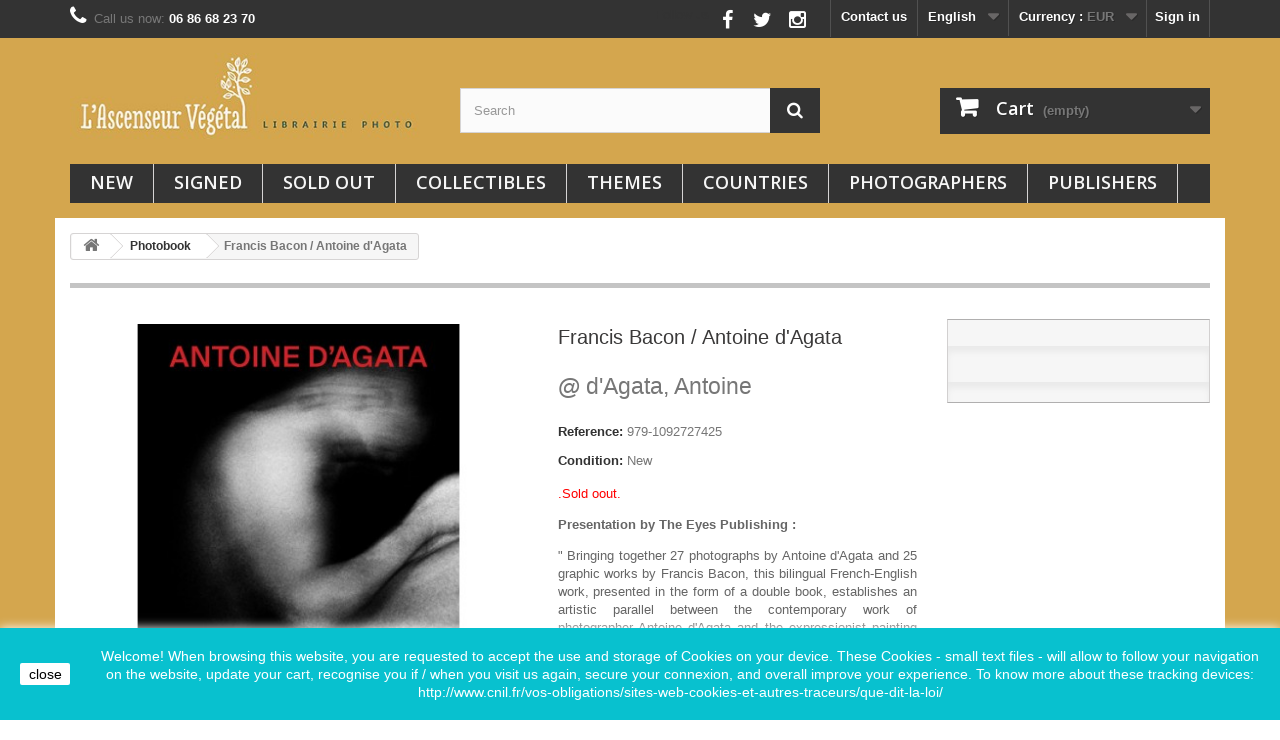

--- FILE ---
content_type: text/html; charset=utf-8
request_url: https://ascenseurvegetal.com/en/photobook/1855-francis-bacon-antoine-d-agata-signed.html
body_size: 17606
content:
<!DOCTYPE HTML> <!--[if lt IE 7]><html class="no-js lt-ie9 lt-ie8 lt-ie7" lang="en-us"><![endif]--> <!--[if IE 7]><html class="no-js lt-ie9 lt-ie8 ie7" lang="en-us"><![endif]--> <!--[if IE 8]><html class="no-js lt-ie9 ie8" lang="en-us"><![endif]--> <!--[if gt IE 8]><html class="no-js ie9" lang="en-us"><![endif]--><html lang="en-us"><head><meta charset="utf-8" /><title>Francis Bacon / Antoine d&#039;Agata by The Eyes Publishing (2020)</title><meta name="description" content="Artistic parallel between contemporary photography &amp; expressionist painting; deformation of bodies, trembling images, deformed flesh, torn apart and evaporated." /><meta name="generator" content="PrestaShop" /><meta name="robots" content="index,follow" /><meta name="viewport" content="width=device-width, minimum-scale=0.25, maximum-scale=1.6, initial-scale=1.0" /><meta name="apple-mobile-web-app-capable" content="yes" /><link rel="icon" type="image/vnd.microsoft.icon" href="/img/favicon.ico?1695893153" /><link rel="shortcut icon" type="image/x-icon" href="/img/favicon.ico?1695893153" /><link rel="stylesheet" href="https://ascenseurvegetal.com/themes/Default_test_2/cache/v_196_493590507874f1d3872619e35615d374_all.css" type="text/css" media="all" /><link rel="stylesheet" href="https://ascenseurvegetal.com/themes/Default_test_2/cache/v_196_04de0e8739f24564b31c08728600d4bc_print.css" type="text/css" media="print" /><meta property="og:type" content="product" /><meta property="og:url" content="https://ascenseurvegetal.com/en/photobook/1855-francis-bacon-antoine-d-agata-signed.html" /><meta property="og:title" content="Francis Bacon / Antoine d&#039;Agata by The Eyes Publishing (2020)" /><meta property="og:site_name" content="L'Ascenseur Végétal" /><meta property="og:description" content="Artistic parallel between contemporary photography &amp; expressionist painting; deformation of bodies, trembling images, deformed flesh, torn apart and evaporated." /><meta property="og:image" content="https://ascenseurvegetal.com/16025-large_default/francis-bacon-antoine-d-agata-signed.jpg" /><meta property="product:pretax_price:amount" content="90.05" /><meta property="product:pretax_price:currency" content="EUR" /><meta property="product:price:amount" content="95" /><meta property="product:price:currency" content="EUR" /><meta property="product:weight:value" content="0.900000" /><meta property="product:weight:units" content="kg" />   
<script type="text/javascript" src="/modules/eicaptcha//js/eicaptcha-modules.js"></script> <link rel="stylesheet" href="//fonts.googleapis.com/css?family=Open+Sans:300,600&amp;subset=latin,latin-ext" type="text/css" media="all" /> <!--[if IE 8]> 
<script src="https://oss.maxcdn.com/libs/html5shiv/3.7.0/html5shiv.js"></script> 
<script src="https://oss.maxcdn.com/libs/respond.js/1.3.0/respond.min.js"></script> <![endif]--></head><body id="product" class="product product-1855 product-francis-bacon-antoine-d-agata-signed category-23 category-photobook show-left-column show-right-column lang_en"><div id="page"><div class="header-container"> <header id="header"><div class="nav"><div class="container"><div class="row"> <nav><div class="header_user_info"> <a class="login" href="https://ascenseurvegetal.com/en/my-account" rel="nofollow" title="Log in to your customer account"> Sign in </a></div><div id="currencies-block-top"><form id="setCurrency" action="/en/photobook/1855-francis-bacon-antoine-d-agata-signed.html" method="post"><div class="current"> <input type="hidden" name="id_currency" id="id_currency" value=""/> <input type="hidden" name="SubmitCurrency" value="" /> <span class="cur-label">Currency :</span> <strong>EUR</strong></div><ul id="first-currencies" class="currencies_ul toogle_content"><li > <a href="javascript:setCurrency(7);" rel="nofollow" title="Australian dollar (AUD)"> Australian dollar (AUD) </a></li><li > <a href="javascript:setCurrency(6);" rel="nofollow" title="Canadian dollar (CAD)"> Canadian dollar (CAD) </a></li><li > <a href="javascript:setCurrency(2);" rel="nofollow" title="Dollar (USD)"> Dollar (USD) </a></li><li class="selected"> <a href="javascript:setCurrency(1);" rel="nofollow" title="Euro (EUR)"> Euro (EUR) </a></li><li > <a href="javascript:setCurrency(5);" rel="nofollow" title="Franc suisse (CHF)"> Franc suisse (CHF) </a></li><li > <a href="javascript:setCurrency(4);" rel="nofollow" title="Japanese yen (JPY)"> Japanese yen (JPY) </a></li><li > <a href="javascript:setCurrency(8);" rel="nofollow" title="Norwegian kr. (NOK)"> Norwegian kr. (NOK) </a></li><li > <a href="javascript:setCurrency(3);" rel="nofollow" title="Pound (GBP)"> Pound (GBP) </a></li><li > <a href="javascript:setCurrency(9);" rel="nofollow" title="Swedish kr. (SEK)"> Swedish kr. (SEK) </a></li></ul></form></div><div id="languages-block-top" class="languages-block"><div class="current"> <span>English</span></div><ul id="first-languages" class="languages-block_ul toogle_content"><li > <a href="https://ascenseurvegetal.com/fr/photobook/1855-francis-bacon-antoine-d-agata-signe.html" title="Français (French)" rel="alternate" hreflang="fr"> <span>Français</span> </a></li><li class="selected"> <span>English</span></li></ul></div><div id="contact-link" > <a href="https://ascenseurvegetal.com/en/index.php?controller=contact" title="Contact us">Contact us</a></div> <span class="shop-phone"> <i class="icon-phone"></i>Call us now: <strong>06 86 68 23 70</strong> </span><section id="social_block" class="pull-right"><ul><li class="facebook"> <a class="_blank" href="https://www.facebook.com/AscenseurVegetal"> <span>Facebook</span> </a></li><li class="twitter"> <a class="_blank" href="https://twitter.com/librairiephoto"> <span>Twitter</span> </a></li><li class="instagram"> <a class="_blank" href="https://www.instagram.com/l.ascenseur_vegetal/"> <span>Instagram</span> </a></li></ul> <a style="color: #333">Follow us</a> </section><div class="clearfix"></div></nav></div></div></div><div><div class="container"><div class="row"><div id="header_logo"> <a href="https://ascenseurvegetal.com/" title="L&#039;Ascenseur Végétal"> <img class="logo img-responsive" src="https://ascenseurvegetal.com/img/l-ascenseur-vegetal-logo-1513890001.jpg" alt="L&#039;Ascenseur Végétal" width="397" height="95"/> </a></div><div id="search_block_top" class="col-sm-4 clearfix"><form id="searchbox" method="get" action="//ascenseurvegetal.com/en/search" > <input type="hidden" name="controller" value="search" /> <input type="hidden" name="orderby" value="position" /> <input type="hidden" name="orderway" value="desc" /> <input class="search_query form-control" type="text" id="search_query_top" name="search_query" placeholder="Search" value="" /> <button type="submit" name="submit_search" class="btn btn-default button-search"> <span>Search</span> </button></form></div><div class="col-sm-4 clearfix"><div class="shopping_cart"> <a href="https://ascenseurvegetal.com/en/quick-order" title="View my shopping cart" rel="nofollow"> <b>Cart</b> <span class="ajax_cart_quantity unvisible">0</span> <span class="ajax_cart_product_txt unvisible">Book</span> <span class="ajax_cart_product_txt_s unvisible">Books</span> <span class="ajax_cart_total unvisible"> </span> <span class="ajax_cart_no_product">(empty)</span> </a><div class="cart_block block exclusive"><div class="block_content"><div class="cart_block_list"><p class="cart_block_no_products"> No books</p><div class="cart-prices"><div class="cart-prices-line first-line"> <span class="price cart_block_shipping_cost ajax_cart_shipping_cost unvisible"> To be determined </span> <span class="unvisible"> Shipping </span></div><div class="cart-prices-line last-line"> <span class="price cart_block_total ajax_block_cart_total">0,00 €</span> <span>Total</span></div></div><p class="cart-buttons"> <a id="button_order_cart" class="btn btn-default button button-small" href="https://ascenseurvegetal.com/en/quick-order" title="Check out" rel="nofollow"> <span> Check out<i class="icon-chevron-right right"></i> </span> </a></p></div></div></div></div></div><div id="layer_cart"><div class="clearfix"><div class="layer_cart_product col-xs-12 col-md-6"> <span class="cross" title="Close window"></span> <span class="title"> <i class="icon-check"></i>Photobook successfully added to your shopping cart </span><div class="product-image-container layer_cart_img"></div><div class="layer_cart_product_info"> <span id="layer_cart_product_title" class="product-name"></span> <span id="layer_cart_product_attributes"></span><div> <strong class="dark">Quantity</strong> <span id="layer_cart_product_quantity"></span></div><div> <strong class="dark">Total</strong> <span id="layer_cart_product_price"></span></div></div></div><div class="layer_cart_cart col-xs-12 col-md-6"> <span class="title"> <span class="ajax_cart_product_txt_s unvisible"> There are <span class="ajax_cart_quantity">0</span> items in your cart. </span> <span class="ajax_cart_product_txt "> There is 1 item in your cart. </span> </span><div class="layer_cart_row"> <strong class="dark"> Total books </strong> <span class="ajax_block_products_total"> </span></div><div class="layer_cart_row"> <strong class="dark unvisible"> Total shipping&nbsp; </strong> <span class="ajax_cart_shipping_cost unvisible"> To be determined </span></div><div class="layer_cart_row"> <strong class="dark"> Total </strong> <span class="ajax_block_cart_total"> </span></div><div class="button-container"> <span class="continue btn btn-default button exclusive-medium" title="Continue shopping"> <span> <i class="icon-chevron-left left"></i>Continue shopping </span> </span> <a class="btn btn-default button button-medium" href="https://ascenseurvegetal.com/en/quick-order" title="Proceed to checkout" rel="nofollow"> <span> Proceed to checkout<i class="icon-chevron-right right"></i> </span> </a></div></div></div><div class="crossseling"></div></div><div class="layer_cart_overlay"></div><div id="block_top_menu" class="sf-contener clearfix col-lg-12"><div class="cat-title">Menu</div><ul class="sf-menu clearfix menu-content"><li><a href="https://ascenseurvegetal.com/en/new-products" title="New">New</a></li><li><a href="https://ascenseurvegetal.com/en/14-signed" title="signed">signed</a></li><li><a href="https://ascenseurvegetal.com/en/22-sold-out" title="Sold out">Sold out</a></li><li><a href="https://ascenseurvegetal.com/en/28-collectibles" title="Collectibles">Collectibles</a></li><li><a href="https://ascenseurvegetal.com/en/11-themes" title="Themes">Themes</a><ul><li><a href="https://ascenseurvegetal.com/en/4-photojournalisme" title="Photojournalism">Photojournalism</a></li><li><a href="https://ascenseurvegetal.com/en/5-mode" title="Fashion">Fashion</a></li><li><a href="https://ascenseurvegetal.com/en/6-architecture" title="Architecture">Architecture</a></li><li><a href="https://ascenseurvegetal.com/en/7-nu-erotique" title="Nude & Erotic">Nude & Erotic</a></li><li><a href="https://ascenseurvegetal.com/en/13-portrait" title="Portrait">Portrait</a></li><li><a href="https://ascenseurvegetal.com/en/19-societe" title="Society">Society</a></li><li><a href="https://ascenseurvegetal.com/en/24-document" title="Document">Document</a></li><li><a href="https://ascenseurvegetal.com/en/25-stories" title="Tell a story">Tell a story</a></li><li><a href="https://ascenseurvegetal.com/en/26-fiction" title="Imagine">Imagine</a></li><li><a href="https://ascenseurvegetal.com/en/27-creation" title="Create">Create</a></li></ul></li><li><a href="https://ascenseurvegetal.com/en/29-countries" title="Countries">Countries</a><ul><li><a href="https://ascenseurvegetal.com/en/30-japan" title="Japan">Japan</a></li><li><a href="https://ascenseurvegetal.com/en/31-north-america" title="North America">North America</a></li><li><a href="https://ascenseurvegetal.com/en/32-united-kingdom-and-ireland" title="UK and Ireland">UK and Ireland</a></li><li><a href="https://ascenseurvegetal.com/en/33-france" title="France">France</a></li><li><a href="https://ascenseurvegetal.com/en/34-belgium" title="Belgium">Belgium</a></li><li><a href="https://ascenseurvegetal.com/en/35-netherlands" title="The Netherlands">The Netherlands</a></li><li><a href="https://ascenseurvegetal.com/en/36-italy" title="Italy">Italy</a></li><li><a href="https://ascenseurvegetal.com/en/37-spain" title="Spain">Spain</a></li><li><a href="https://ascenseurvegetal.com/en/38-europe" title="Europe">Europe</a></li><li><a href="https://ascenseurvegetal.com/en/39-other-corners-of-the-world" title="The rest of the world">The rest of the world</a></li></ul></li><li><a href="https://ascenseurvegetal.com/en/authors" title="Photographers">Photographers</a></li><li><a href="https://ascenseurvegetal.com/en/supplier" title="Publishers">Publishers</a></li></ul></div></div></div></div> </header></div><div class="columns-container"><div id="columns" class="container"><div class="breadcrumb clearfix"> <a class="home" href="https://ascenseurvegetal.com/" title="Return to Home"><i class="icon-home"></i></a> <span class="navigation-pipe">&gt;</span> <span class="navigation_page"><span itemscope itemtype="http://data-vocabulary.org/Breadcrumb"><a itemprop="url" href="https://ascenseurvegetal.com/en/23-photobook" title="Photobook" ><span itemprop="title">Photobook</span></a></span><span class="navigation-pipe">></span>Francis Bacon / Antoine d'Agata</span></div><div id="slider_row" class="row"></div><div class="row"><div id="center_column" class="center_column col-xs-12 col-sm-12"><div itemscope itemtype="https://schema.org/Product"><meta itemprop="url" content="https://ascenseurvegetal.com/en/photobook/1855-francis-bacon-antoine-d-agata-signed.html"><div class="primary_block row"><div class="container"><div class="top-hr"></div></div><div class="pb-left-column col-xs-12 col-sm-4 col-md-5"><div id="image-block" class="clearfix"> <span id="view_full_size"> <img id="bigpic" itemprop="image" src="https://ascenseurvegetal.com/16025-large_default/francis-bacon-antoine-d-agata-signed.jpg" title="Francis Bacon / Antoine d&#039;Agata (*signed*)" alt="Francis Bacon / Antoine d&#039;Agata (*signed*)" width="458" height="458"/> <span class="span_link no-print">View larger</span> </span></div><div id="views_block" class="clearfix "> <span class="view_scroll_spacer"> <a id="view_scroll_left" class="" title="Other views" href="javascript:{}"> Previous </a> </span><div id="thumbs_list"><ul id="thumbs_list_frame"><li id="thumbnail_16025"> <a href="https://ascenseurvegetal.com/16025-thickbox_default/francis-bacon-antoine-d-agata-signed.jpg" data-fancybox-group="other-views" class="fancybox shown" title="Francis Bacon / Antoine d&#039;Agata (*signed*)"> <img class="img-responsive" id="thumb_16025" src="https://ascenseurvegetal.com/16025-cart_default/francis-bacon-antoine-d-agata-signed.jpg" alt="Francis Bacon / Antoine d&#039;Agata (*signed*)" title="Francis Bacon / Antoine d&#039;Agata (*signed*)" height="80" width="80" itemprop="image" /> </a></li><li id="thumbnail_16026"> <a href="https://ascenseurvegetal.com/16026-thickbox_default/francis-bacon-antoine-d-agata-signed.jpg" data-fancybox-group="other-views" class="fancybox" title="Francis Bacon / Antoine d&#039;Agata (*signed*)"> <img class="img-responsive" id="thumb_16026" src="https://ascenseurvegetal.com/16026-cart_default/francis-bacon-antoine-d-agata-signed.jpg" alt="Francis Bacon / Antoine d&#039;Agata (*signed*)" title="Francis Bacon / Antoine d&#039;Agata (*signed*)" height="80" width="80" itemprop="image" /> </a></li><li id="thumbnail_16027"> <a href="https://ascenseurvegetal.com/16027-thickbox_default/francis-bacon-antoine-d-agata-signed.jpg" data-fancybox-group="other-views" class="fancybox" title="Francis Bacon / Antoine d&#039;Agata (*signed*)"> <img class="img-responsive" id="thumb_16027" src="https://ascenseurvegetal.com/16027-cart_default/francis-bacon-antoine-d-agata-signed.jpg" alt="Francis Bacon / Antoine d&#039;Agata (*signed*)" title="Francis Bacon / Antoine d&#039;Agata (*signed*)" height="80" width="80" itemprop="image" /> </a></li><li id="thumbnail_16028"> <a href="https://ascenseurvegetal.com/16028-thickbox_default/francis-bacon-antoine-d-agata-signed.jpg" data-fancybox-group="other-views" class="fancybox" title="Francis Bacon / Antoine d&#039;Agata (*signed*)"> <img class="img-responsive" id="thumb_16028" src="https://ascenseurvegetal.com/16028-cart_default/francis-bacon-antoine-d-agata-signed.jpg" alt="Francis Bacon / Antoine d&#039;Agata (*signed*)" title="Francis Bacon / Antoine d&#039;Agata (*signed*)" height="80" width="80" itemprop="image" /> </a></li><li id="thumbnail_16029"> <a href="https://ascenseurvegetal.com/16029-thickbox_default/francis-bacon-antoine-d-agata-signed.jpg" data-fancybox-group="other-views" class="fancybox" title="Francis Bacon / Antoine d&#039;Agata (*signed*)"> <img class="img-responsive" id="thumb_16029" src="https://ascenseurvegetal.com/16029-cart_default/francis-bacon-antoine-d-agata-signed.jpg" alt="Francis Bacon / Antoine d&#039;Agata (*signed*)" title="Francis Bacon / Antoine d&#039;Agata (*signed*)" height="80" width="80" itemprop="image" /> </a></li><li id="thumbnail_16031"> <a href="https://ascenseurvegetal.com/16031-thickbox_default/francis-bacon-antoine-d-agata-signed.jpg" data-fancybox-group="other-views" class="fancybox" title="Francis Bacon / Antoine d&#039;Agata (*signed*)"> <img class="img-responsive" id="thumb_16031" src="https://ascenseurvegetal.com/16031-cart_default/francis-bacon-antoine-d-agata-signed.jpg" alt="Francis Bacon / Antoine d&#039;Agata (*signed*)" title="Francis Bacon / Antoine d&#039;Agata (*signed*)" height="80" width="80" itemprop="image" /> </a></li><li id="thumbnail_16030" class="last"> <a href="https://ascenseurvegetal.com/16030-thickbox_default/francis-bacon-antoine-d-agata-signed.jpg" data-fancybox-group="other-views" class="fancybox" title="Francis Bacon / Antoine d&#039;Agata (*signed*)"> <img class="img-responsive" id="thumb_16030" src="https://ascenseurvegetal.com/16030-cart_default/francis-bacon-antoine-d-agata-signed.jpg" alt="Francis Bacon / Antoine d&#039;Agata (*signed*)" title="Francis Bacon / Antoine d&#039;Agata (*signed*)" height="80" width="80" itemprop="image" /> </a></li></ul></div> <a id="view_scroll_right" title="Other views" href="javascript:{}"> Next </a></div><p class="resetimg clear no-print"> <span id="wrapResetImages" style="display: none;"> <a href="https://ascenseurvegetal.com/en/photobook/1855-francis-bacon-antoine-d-agata-signed.html" data-id="resetImages"> <i class="icon-repeat"></i> Display all pictures </a> </span></p></div><div class="pb-center-column col-xs-12 col-sm-4"><h1 itemprop="name">Francis Bacon / Antoine d&#039;Agata</h1><p > <a href="https://ascenseurvegetal.com/en/7_d-agata-antoine"><h3 class="manufacturer_name"><B>@ </B>d&#039;Agata, Antoine</h3> </a></p><p id="product_reference"> <label>Reference: </label> <span class="editable" itemprop="sku" content="979-1092727425">979-1092727425</span></p><p id="product_condition"> <label>Condition: </label><link itemprop="itemCondition" href="https://schema.org/NewCondition"/> <span class="editable">New</span></p><div id="short_description_block"><div id="short_description_content" class="rte align_justify" itemprop="description"><p><span id="fbPhotoSnowliftCaption" class="fbPhotosPhotoCaption" style="color:#ff0000;"><span class="hasCaption">.Sold oout.</span></span></p><p><strong>Presentation by The Eyes Publishing :</strong></p><p style="text-align:justify;">"&nbsp;Bringing together 27 photographs by Antoine d'Agata and 25 graphic works by Francis Bacon, this bilingual French-English work, presented in the form of a double book, establishes an artistic parallel between the contemporary work of photographer Antoine d'Agata and the expressionist painting of painter Francis Bacon. The two books, bound together, can be consulted side by side, allowing one to create a vis à vis between the works of the two artists.</p><p style="text-align:justify;">The texts are presented on autonomous notebooks so that it is possible to read the text while browsing through the visual narrative.</p><p style="text-align:justify;">Antoine d'Agata is a photographer who lives on the edge. He immerses himself in his personal universes, until he exhausts them. He transforms reality with the help of time, and shows us facts, events, mixed textures or diffuse colors that shape human forms that get lost. In some of Francis Bacon's works, we can see these photographs of d'Agata, the same worlds full of chiaroscuro, continuous ups and downs towards hell, and this attempt to lengthen the moment of joy or solitude.</p><p style="text-align:justify;">Does the deformation of the bodies, caused by the trembling of the images, go as far as their familiar dehumanization by the painter?</p><p style="text-align:justify;">« Antoine d'Agata would probably not refuse to affirm this. Isn't it precisely the animality that he insistently claims from the sexual relations he photographs? Gilles Deleuze, a philosopher, is said to have spoken of his “becoming an animal”, a becoming a dog, to be precise. An integral part of his work, man and work struggle to exist. A chromatic struggle that is not without recalling the colors of Francis Bacon, whose deformed flesh is also found, as if torn apart and evaporated. » "<br /><br />This book has a double binding "in W-shape", one for Francis Bacon's work, one for Antoine d'Agata's work; the images of both artists can be looked at next to each other.</p><p style="text-align:justify;">Texts by Bruno Sabatier, Léa Bismuth and Perrine Le Querrec in French and English on a separate booklet.</p><h3 style="text-align:justify;">This book is now sold out by the publisher!</h3><p style="text-align:justify;"><br />2 x 40 pages - Softcovers</p><p>The Eyes Publishing (2020)</p><p>Format : 16 x 23 cm</p><p>New - Mint condition</p></div></div><p id="availability_statut" style="display: none;"> <span id="availability_value" class="label label-danger">This book is no longer in stock</span></p><p class="warning_inline" id="last_quantities" style="display: none" >Warning: Last books in stock!</p><p id="availability_date" style="display: none;"> <span id="availability_date_label">Availability date:</span> <span id="availability_date_value"></span></p><div id="oosHook"></div><p class="socialsharing_product list-inline no-print"> <button data-type="twitter" type="button" class="btn btn-default btn-twitter social-sharing"> <i class="icon-twitter"></i> Tweet </button> <button data-type="facebook" type="button" class="btn btn-default btn-facebook social-sharing"> <i class="icon-facebook"></i> Share </button> <button data-type="google-plus" type="button" class="btn btn-default btn-google-plus social-sharing"> <i class="icon-google-plus"></i> Google+ </button> <button data-type="pinterest" type="button" class="btn btn-default btn-pinterest social-sharing"> <i class="icon-pinterest"></i> Pinterest </button></p><ul id="usefull_link_block" class="clearfix no-print"></ul></div><div class="pb-right-column col-xs-12 col-sm-4 col-md-3"><form id="buy_block" action="https://ascenseurvegetal.com/en/cart" method="post"><p class="hidden"> <input type="hidden" name="token" value="055c60966626e22f69829eecffd79a3e" /> <input type="hidden" name="id_product" value="1855" id="product_page_product_id" /> <input type="hidden" name="add" value="1" /> <input type="hidden" name="id_product_attribute" id="idCombination" value="" /></p><div class="box-info-product"><div class="content_prices clearfix"><div class="clear"></div></div><div class="product_attributes clearfix"><p id="quantity_wanted_p" style="display: none;"> <label for="quantity_wanted">Quantity</label> <input type="number" min="1" name="qty" id="quantity_wanted" class="text" value="1" /> <a href="#" data-field-qty="qty" class="btn btn-default button-minus product_quantity_down"> <span><i class="icon-minus"></i></span> </a> <a href="#" data-field-qty="qty" class="btn btn-default button-plus product_quantity_up"> <span><i class="icon-plus"></i></span> </a> <span class="clearfix"></span></p><p id="minimal_quantity_wanted_p" style="display: none;"> The minimum purchase order quantity for the book is <b id="minimal_quantity_label">1</b></p></div><div class="box-cart-bottom"><div class="unvisible"><p id="add_to_cart" class="buttons_bottom_block no-print"> <button type="submit" name="Submit" class="exclusive"> <span>Add to cart</span> </button></p></div><style>[installment-container] {
    padding: 10px;
  }</style>   <div installment-container><div banner-container><div paypal-banner-message></div></div></div>   </div></div></form></div></div> <section class="page-product-box"><ul class="nav nav-tabs nav-pills clearfix manufacturer_tabs"><li class="active"><a data-toggle="tab" href="#idTab20"><h3>Other books by the same photographer</h3></a></li><li><a data-toggle="tab" href="#idTab21"><h3>Other photobooks by the same publisher</h3></a></li></ul><div class="tab-content"><div id="idTab20" class="rte clearfix card card-block tab-pane active"><div class="ws_manufacturerblock"><div class="manufacturer_info "> <a href="https://ascenseurvegetal.com/en/7_d-agata-antoine" title="d&#039;Agata, Antoine"> <img src="https://ascenseurvegetal.com/img/m/7.jpg" class="m_logo"><h3 class="manufacturer_name">d&#039;Agata, Antoine</h3> </a> Antoine d&#039;Agata is a fine art photographer best known for his work about city-roaming and the sensation of being lost or not belonging; it is almost always associated with a quest for sensations of the extreme in the night-life and low-life neighborhoods of large cities around the world, and coupled with drug use and prostitution... Photo: &copy; Paul Rousteau</div><div class="manufacturer_products"><ul id="manufacturer_products_slider" class="product_list grid row"><li class="ajax_block_product col-xs-12 col-sm-4 col-md-3 first-in-line last-line first-item-of-tablet-line first-item-of-mobile-line"><div class="product-container" itemscope itemtype="https://schema.org/Product"><div class="left-block"><div class="product-image-container"> <a class="product_img_link" href="https://ascenseurvegetal.com/en/photobook/1281-a-new-york-1989-93-signed.html" title="A - New York 1989-93 (*signed*)" itemprop="url"> <img class="replace-2x img-responsive" src="https://ascenseurvegetal.com/8916-home_default/a-new-york-1989-93-signed.jpg" alt="Antoine d&#039;Agata - A - New York 1989-93 (André Frère Editions, 2016)" title="Antoine d&#039;Agata - A - New York 1989-93 (André Frère Editions, 2016)" width="250" height="250" itemprop="image" /> </a><div class="quick-view-wrapper-mobile"> <a class="quick-view-mobile" href="https://ascenseurvegetal.com/en/photobook/1281-a-new-york-1989-93-signed.html" rel="https://ascenseurvegetal.com/en/photobook/1281-a-new-york-1989-93-signed.html"> <i class="icon-eye-open"></i> </a></div> <a class="quick-view" href="https://ascenseurvegetal.com/en/photobook/1281-a-new-york-1989-93-signed.html" rel="https://ascenseurvegetal.com/en/photobook/1281-a-new-york-1989-93-signed.html"> <span>Quick view</span> </a> <span class="auteurblanc"> <a href="https://ascenseurvegetal.com/en/7_d-agata-antoine" style="text-decoration:none;"> <mark-blc>d&#039;Agata, Antoine</mark-blc></a> </span><div class="content_price" itemprop="offers" itemscope itemtype="https://schema.org/Offer"> <span itemprop="price" class="price product-price"> 75,00 € </span><meta itemprop="priceCurrency" content="EUR" /> <span class="unvisible"><link itemprop="availability" href="https://schema.org/InStock" />In Stock </span></div></div></div><div class="right-block"><p itemprop="name"> <a class="product-name" href="https://ascenseurvegetal.com/en/photobook/1281-a-new-york-1989-93-signed.html" title="A - New York 1989-93 (*signed*)" itemprop="url" > A - New York 1989-93 (*signed*) </a></p><p class="product-desc" itemprop="description"> .One SIGNED copy available. Presentation by André Frère Editions: "This booklet is the first in a series of twelve that opens up the space for A's journeys, his physical journey through his wanderings, his excesses, his strained progress, his encounters. They will appear over the next five years, at a sustained rhythm. The form, if it can be startling at...</p><div class="content_price"> <span class="price product-price"> 75,00 € </span></div><div class="button-container"> <a class="button ajax_add_to_cart_button btn btn-default" href="https://ascenseurvegetal.com/en/cart?add=1&amp;id_product=1281&amp;token=055c60966626e22f69829eecffd79a3e" rel="nofollow" title="Add to cart" data-id-product-attribute="0" data-id-product="1281" data-minimal_quantity="1"> <span>Add to cart</span> </a></div><div class="product-flags"></div> <span class="availability"> <span class=" label-success"> In Stock </span> </span></div><div class="functional-buttons clearfix"></div></div></li><li class="ajax_block_product col-xs-12 col-sm-4 col-md-3 last-line last-item-of-mobile-line"><div class="product-container" itemscope itemtype="https://schema.org/Product"><div class="left-block"><div class="product-image-container"> <a class="product_img_link" href="https://ascenseurvegetal.com/en/photobook/1640-acephale-signe.html" title="Acéphale (*signé*)" itemprop="url"> <img class="replace-2x img-responsive" src="https://ascenseurvegetal.com/13345-home_default/acephale-signe.jpg" alt="Antoine d&#039;Agata - Acéphale (Studio Vortex, 2018)" title="Antoine d&#039;Agata - Acéphale (Studio Vortex, 2018)" width="250" height="250" itemprop="image" /> </a><div class="quick-view-wrapper-mobile"> <a class="quick-view-mobile" href="https://ascenseurvegetal.com/en/photobook/1640-acephale-signe.html" rel="https://ascenseurvegetal.com/en/photobook/1640-acephale-signe.html"> <i class="icon-eye-open"></i> </a></div> <a class="quick-view" href="https://ascenseurvegetal.com/en/photobook/1640-acephale-signe.html" rel="https://ascenseurvegetal.com/en/photobook/1640-acephale-signe.html"> <span>Quick view</span> </a> <span class="auteurblanc"> <a href="https://ascenseurvegetal.com/en/7_d-agata-antoine" style="text-decoration:none;"> <mark-blc>d&#039;Agata, Antoine</mark-blc></a> </span><div class="content_price" itemprop="offers" itemscope itemtype="https://schema.org/Offer"> <span itemprop="price" class="price product-price"> 85,00 € </span><meta itemprop="priceCurrency" content="EUR" /> <span class="unvisible"><link itemprop="availability" href="https://schema.org/InStock" />In Stock </span></div></div></div><div class="right-block"><p itemprop="name"> <a class="product-name" href="https://ascenseurvegetal.com/en/photobook/1640-acephale-signe.html" title="Acéphale (*signé*)" itemprop="url" > Acéphale (*signé*) </a></p><p class="product-desc" itemprop="description"> .One signed copy available. Presentation by Studio Vortex : "Wanderings,endless rambling in a worldwhere commodities are the ultimate reality,crisscrossing to the rhythm of unexpected eventsand imperatives related to the urgency of survivalthat transform lived experienceinto the very tool and materialof invisible revolts. Hybrid community of the...</p><div class="content_price"> <span class="price product-price"> 85,00 € </span></div><div class="button-container"> <a class="button ajax_add_to_cart_button btn btn-default" href="https://ascenseurvegetal.com/en/cart?add=1&amp;id_product=1640&amp;token=055c60966626e22f69829eecffd79a3e" rel="nofollow" title="Add to cart" data-id-product-attribute="0" data-id-product="1640" data-minimal_quantity="1"> <span>Add to cart</span> </a></div><div class="product-flags"></div> <span class="availability"> <span class=" label-success"> In Stock </span> </span></div><div class="functional-buttons clearfix"></div></div></li><li class="ajax_block_product col-xs-12 col-sm-4 col-md-3 last-line last-item-of-tablet-line first-item-of-mobile-line last-mobile-line"><div class="product-container" itemscope itemtype="https://schema.org/Product"><div class="left-block"><div class="product-image-container"> <a class="product_img_link" href="https://ascenseurvegetal.com/en/monographie/947-actes-signed.html" title="Actes" itemprop="url"> <img class="replace-2x img-responsive" src="https://ascenseurvegetal.com/5686-home_default/actes-signed.jpg" alt="Antoine d&#039;Agata - Actes (André Frère Editions, 2014)" title="Antoine d&#039;Agata - Actes (André Frère Editions, 2014)" width="250" height="250" itemprop="image" /> </a><div class="quick-view-wrapper-mobile"> <a class="quick-view-mobile" href="https://ascenseurvegetal.com/en/monographie/947-actes-signed.html" rel="https://ascenseurvegetal.com/en/monographie/947-actes-signed.html"> <i class="icon-eye-open"></i> </a></div> <a class="quick-view" href="https://ascenseurvegetal.com/en/monographie/947-actes-signed.html" rel="https://ascenseurvegetal.com/en/monographie/947-actes-signed.html"> <span>Quick view</span> </a> <span class="auteurblanc"> <a href="https://ascenseurvegetal.com/en/7_d-agata-antoine" style="text-decoration:none;"> <mark-blc>d&#039;Agata, Antoine</mark-blc></a> </span><div class="content_price" itemprop="offers" itemscope itemtype="https://schema.org/Offer"> <span itemprop="price" class="price product-price"> 45,00 € </span><meta itemprop="priceCurrency" content="EUR" /> <span class="unvisible"><link itemprop="availability" href="https://schema.org/OutOfStock" />Out of stock </span></div></div></div><div class="right-block"><p itemprop="name"> <a class="product-name" href="https://ascenseurvegetal.com/en/monographie/947-actes-signed.html" title="Actes" itemprop="url" > Actes </a></p><p class="product-desc" itemprop="description"> Publisher's presentation : "As an extension of the exhibition Anticorps Antoine d’Agata held at Le BAL (January-March 2013), the coordinators of Actes, une présence politique, in collaboration with the photographer, wanted to continue to assert the political dimension – too rarely taken into consideration – the photographic Antoine d’Agata work has, by...</p><div class="content_price"> <span class="price product-price"> 45,00 € </span></div><div class="button-container"> <span class="button ajax_add_to_cart_button btn btn-default disabled"> <span>Add to cart</span> </span></div><div class="product-flags"></div> <span class="availability"> <span class="label-danger"> Out of stock </span> </span></div><div class="functional-buttons clearfix"></div></div></li></ul><div class="m_products_count"> <a href="https://ascenseurvegetal.com/en/7_d-agata-antoine" title="d&#039;Agata, Antoine"> See all the books of d&#039;Agata, Antoine: 23 </a></div></div></div></div><div id="idTab21" class="rte clearfix card card-block tab-pane"><div class="ws_manufacturerblock"><div class="manufacturer_info "> <a href="https://ascenseurvegetal.com/en/81__the-eyes-publishing-aman-iman" title="The Eyes Publishing (Aman Iman)"> <img src="https://ascenseurvegetal.com/img/su/81.jpg" class="m_logo"><h3 class="manufacturer_name">The Eyes Publishing (Aman Iman)</h3> </a></div><div class="manufacturer_products"><ul id="manufacturer_products_slider" class="product_list grid row"><li class="ajax_block_product col-xs-12 col-sm-4 col-md-3 first-in-line last-line first-item-of-tablet-line first-item-of-mobile-line"><div class="product-container" itemscope itemtype="https://schema.org/Product"><div class="left-block"><div class="product-image-container"> <a class="product_img_link" href="https://ascenseurvegetal.com/en/monographie/677-conversations.html" title="Conversations (Vol. 1)" itemprop="url"> <img class="replace-2x img-responsive" src="https://ascenseurvegetal.com/3246-home_default/conversations.jpg" alt="Rémi Coignet - Conversations, French version (Aman Iman / The Eyes, 2014)" title="Rémi Coignet - Conversations, French version (Aman Iman / The Eyes, 2014)" width="250" height="250" itemprop="image" /> </a><div class="quick-view-wrapper-mobile"> <a class="quick-view-mobile" href="https://ascenseurvegetal.com/en/monographie/677-conversations.html" rel="https://ascenseurvegetal.com/en/monographie/677-conversations.html"> <i class="icon-eye-open"></i> </a></div> <a class="quick-view" href="https://ascenseurvegetal.com/en/monographie/677-conversations.html" rel="https://ascenseurvegetal.com/en/monographie/677-conversations.html"> <span>Quick view</span> </a> <span class="auteurblanc"> <a href="https://ascenseurvegetal.com/en/551_coignet-remi" style="text-decoration:none;"> <mark-blc>Coignet, R&eacute;mi</mark-blc></a> </span><div class="content_price" itemprop="offers" itemscope itemtype="https://schema.org/Offer"> <span itemprop="price" class="price product-price"> 20,00 € </span><meta itemprop="priceCurrency" content="EUR" /> <span class="unvisible"><link itemprop="availability" href="https://schema.org/OutOfStock" />Out of stock </span></div></div></div><div class="right-block"><p itemprop="name"> <a class="product-name" href="https://ascenseurvegetal.com/en/monographie/677-conversations.html" title="Conversations (Vol. 1)" itemprop="url" > Conversations (Vol. 1) </a></p><p class="product-desc" itemprop="description"> .In stock. First volume in a collection of long-format interviews made by writer, editor and journalist Rémi Coignet with photographers and leading figures of the photography and photobook publishing world. Among other interviews in this volume: Lewis Baltz, JH Engström, Paul Graham, Rob Hornstra, Pieter Hugo, Daido Moriyama, Michael Mack, Mathieu Pernot,...</p><div class="content_price"> <span class="price product-price"> 20,00 € </span></div><div class="button-container"> <span class="button ajax_add_to_cart_button btn btn-default disabled"> <span>Add to cart</span> </span></div><div class="product-flags"></div> <span class="availability"> <span class="label-danger"> Out of stock </span> </span></div><div class="functional-buttons clearfix"></div></div></li><li class="ajax_block_product col-xs-12 col-sm-4 col-md-3 last-line last-item-of-mobile-line"><div class="product-container" itemscope itemtype="https://schema.org/Product"><div class="left-block"><div class="product-image-container"> <a class="product_img_link" href="https://ascenseurvegetal.com/en/essai/1811-conversations-vol-3.html" title="Conversations (Vol. 3)" itemprop="url"> <img class="replace-2x img-responsive" src="https://ascenseurvegetal.com/15410-home_default/conversations-vol-3.jpg" alt="Rémi Coignet - Conversations, Vol. 3 (The Eyes, 2020)" title="Rémi Coignet - Conversations, Vol. 3 (The Eyes, 2020)" width="250" height="250" itemprop="image" /> </a><div class="quick-view-wrapper-mobile"> <a class="quick-view-mobile" href="https://ascenseurvegetal.com/en/essai/1811-conversations-vol-3.html" rel="https://ascenseurvegetal.com/en/essai/1811-conversations-vol-3.html"> <i class="icon-eye-open"></i> </a></div> <a class="quick-view" href="https://ascenseurvegetal.com/en/essai/1811-conversations-vol-3.html" rel="https://ascenseurvegetal.com/en/essai/1811-conversations-vol-3.html"> <span>Quick view</span> </a> <span class="auteurblanc"> <a href="https://ascenseurvegetal.com/en/551_coignet-remi" style="text-decoration:none;"> <mark-blc>Coignet, R&eacute;mi</mark-blc></a> </span><div class="content_price" itemprop="offers" itemscope itemtype="https://schema.org/Offer"> <span itemprop="price" class="price product-price"> 20,00 € </span><meta itemprop="priceCurrency" content="EUR" /> <span class="unvisible"><link itemprop="availability" href="https://schema.org/InStock" />In Stock </span></div></div></div><div class="right-block"><p itemprop="name"> <a class="product-name" href="https://ascenseurvegetal.com/en/essai/1811-conversations-vol-3.html" title="Conversations (Vol. 3)" itemprop="url" > Conversations (Vol. 3) </a></p><p class="product-desc" itemprop="description"> Presentation by The Eyes Publishing: "&nbsp;Conversations Vol. 3 is a book of interviews with contemporary photographers, conducted by Rémi Coignet, photobook critic. Since 2014, when the first volume was published, the aim is to give a prominent place to photographers, so that they can make their voices heard in the field of publishing, often forgotten in...</p><div class="content_price"> <span class="price product-price"> 20,00 € </span></div><div class="button-container"> <a class="button ajax_add_to_cart_button btn btn-default" href="https://ascenseurvegetal.com/en/cart?add=1&amp;id_product=1811&amp;ipa=458&amp;token=055c60966626e22f69829eecffd79a3e" rel="nofollow" title="Add to cart" data-id-product-attribute="458" data-id-product="1811" data-minimal_quantity="1"> <span>Add to cart</span> </a></div><div class="product-flags"></div> <span class="availability"> <span class=" label-success"> In Stock </span> </span></div><div class="functional-buttons clearfix"></div></div></li><li class="ajax_block_product col-xs-12 col-sm-4 col-md-3 last-line last-item-of-tablet-line first-item-of-mobile-line last-mobile-line"><div class="product-container" itemscope itemtype="https://schema.org/Product"><div class="left-block"><div class="product-image-container"> <a class="product_img_link" href="https://ascenseurvegetal.com/en/monographie/474-grona-lund.html" title="Gröna Lund" itemprop="url"> <img class="replace-2x img-responsive" src="https://ascenseurvegetal.com/2185-home_default/grona-lund.jpg" alt="Anders Petersen - Gröna Lund (Aman Iman Publishing, 2013)" title="Anders Petersen - Gröna Lund (Aman Iman Publishing, 2013)" width="250" height="250" itemprop="image" /> </a><div class="quick-view-wrapper-mobile"> <a class="quick-view-mobile" href="https://ascenseurvegetal.com/en/monographie/474-grona-lund.html" rel="https://ascenseurvegetal.com/en/monographie/474-grona-lund.html"> <i class="icon-eye-open"></i> </a></div> <a class="quick-view" href="https://ascenseurvegetal.com/en/monographie/474-grona-lund.html" rel="https://ascenseurvegetal.com/en/monographie/474-grona-lund.html"> <span>Quick view</span> </a> <span class="auteurblanc"> <a href="https://ascenseurvegetal.com/en/48_petersen-anders" style="text-decoration:none;"> <mark-blc>Petersen, Anders</mark-blc></a> </span><div class="content_price" itemprop="offers" itemscope itemtype="https://schema.org/Offer"> <span itemprop="price" class="price product-price"> 39,00 € </span><meta itemprop="priceCurrency" content="EUR" /> <span class="unvisible"><link itemprop="availability" href="https://schema.org/InStock" />In Stock </span></div></div></div><div class="right-block"><p itemprop="name"> <a class="product-name" href="https://ascenseurvegetal.com/en/monographie/474-grona-lund.html" title="Gröna Lund" itemprop="url" > Gröna Lund </a></p><p class="product-desc" itemprop="description"> 96 pages - Softcover Aman Iman Publishing, 2013 New - Mint conditionPublisher's presentation: "Gröna Lund is the reissue of Swedish photographer Anders Petersen’s first book: Grönalund om människör pa ett nöjesfalt, originally published by Fyra Förläggare in Stockholm, 1973. Following Café Lehmitz, this series is also produced in a closed world, one of...</p><div class="content_price"> <span class="price product-price"> 39,00 € </span></div><div class="button-container"> <a class="button ajax_add_to_cart_button btn btn-default" href="https://ascenseurvegetal.com/en/cart?add=1&amp;id_product=474&amp;token=055c60966626e22f69829eecffd79a3e" rel="nofollow" title="Add to cart" data-id-product-attribute="0" data-id-product="474" data-minimal_quantity="1"> <span>Add to cart</span> </a></div><div class="product-flags"></div> <span class="availability"> <span class=" label-success"> In Stock </span> </span></div><div class="functional-buttons clearfix"></div></div></li></ul><div class="m_products_count"> <a href="https://ascenseurvegetal.com/en/81__the-eyes-publishing-aman-iman" title="The Eyes Publishing (Aman Iman)"> See all the books of The Eyes Publishing (Aman Iman): 8 </a></div></div></div></div></div> </section>  </div></div></div></div></div><div class="footer-container"> <footer id="footer" class="container"><div class="row"><div id="newsletter_block_left" class="block"><h4>Newsletter</h4><div class="block_content"><form action="//ascenseurvegetal.com/en/" method="post"><div class="form-group" > <input class="inputNew form-control grey newsletter-input" id="newsletter-input" type="text" name="email" size="18" value="Enter your e-mail" /> <button type="submit" name="submitNewsletter" class="btn btn-default button button-small"> <span>Ok</span> </button> <input type="hidden" name="action" value="0" /></div></form></div></div><section id="social_block" class="pull-right"><ul><li class="facebook"> <a class="_blank" href="https://www.facebook.com/AscenseurVegetal"> <span>Facebook</span> </a></li><li class="twitter"> <a class="_blank" href="https://twitter.com/librairiephoto"> <span>Twitter</span> </a></li><li class="instagram"> <a class="_blank" href="https://www.instagram.com/l.ascenseur_vegetal/"> <span>Instagram</span> </a></li></ul> <a style="color: #333">Follow us</a> </section><div class="clearfix"></div><section class="blockcategories_footer footer-block col-xs-12 col-sm-2"><h4>Categories</h4><div class="category_footer toggle-footer"><div class="list"><ul class="dhtml"><li > <a href="https://ascenseurvegetal.com/en/23-photobook" title="Share the pleasure of photography Medium of expression, pleasure of reading, object of collection, the photo book or photobook is everything at once"> Photobook </a></li><li > <a href="https://ascenseurvegetal.com/en/14-signed" title="."> signed </a></li><li > <a href="https://ascenseurvegetal.com/en/22-sold-out" title="&#039;"> Sold out </a></li><li > <a href="https://ascenseurvegetal.com/en/28-collectibles" title="."> Collectibles </a></li><li > <a href="https://ascenseurvegetal.com/en/11-themes" title="&#039;"> Themes </a><ul><li > <a href="https://ascenseurvegetal.com/en/4-photojournalisme" title="The work of photo-reporters, war reporters, daily photojournalists. Books dealing with current events or those of yesterday, whether conflicts, the life of Western societies or others, the important or insignificant events of our history or from History."> Photojournalism </a></li><li > <a href="https://ascenseurvegetal.com/en/5-mode" title="Fashion photography. A photographer, a magazine, a period, etc."> Fashion </a></li><li > <a href="https://ascenseurvegetal.com/en/6-architecture" title="Photographs of architecture and urbanism (buildings, the city), presentation of the works of architects, movements, trends, etc."> Architecture </a></li><li > <a href="https://ascenseurvegetal.com/en/7-nu-erotique" title="Nude Photography, Erotica, Pornography, Bondage Note: some books, some images will be better suited to an informed audience"> Nude &amp; Erotic </a></li><li > <a href="https://ascenseurvegetal.com/en/13-portrait" title="Photobooks whose main theme is the portrait. An extremely vast and rich theme of infinite variations: academic, posed or in action; photos of people, families, groups, in a studio, at home, at work, outdoors; tight framing, American, full portrait ; refined clichés, modified, reassembled, etc."> Portrait </a></li><li > <a href="https://ascenseurvegetal.com/en/19-societe" title="Books dealing with our life in common , topics of society, ours - Western - and those more or less favored from other parts of the world. The topics will be: social classes, associative work, poverty, integration, lifestyles, etc."> Society </a></li><li > <a href="https://ascenseurvegetal.com/en/24-document" title="Insights upon our societies, review of a country, an activity..."> Document </a></li><li > <a href="https://ascenseurvegetal.com/en/25-stories" title="To tell one&#039;s story, our story, life"> Tell a story </a></li><li > <a href="https://ascenseurvegetal.com/en/26-fiction" title="Works of fiction, the photo book as a means of telling a story"> Imagine </a></li><li class="last"> <a href="https://ascenseurvegetal.com/en/27-creation" title="These photobooks present work on the main material, photography: pictorial research, &quot;arty&quot; projects, image modification processes, etc."> Create </a></li></ul></li><li > <a href="https://ascenseurvegetal.com/en/29-countries" title="Photographers and their books are classified along their country of origin or of interest"> Countries </a><ul><li > <a href="https://ascenseurvegetal.com/en/30-japan" title="Japan is a prominent country in photography today , and especially regarding the desiging and&nbsp; publishing of photography books; this position is not recent. Since the post-war period in particular, Japanese photographers, publishers and designers have been very productive and very innovative in the design of photography integrated into a book object, with particular attention to the manufacture, layout, papers, bindings, slipcases and boxes... For example, some still think that Ed Ruscha&#039;s book &nbsp; Every Building on the Sunset Strip ( self-publish ed, 1966) is the first photo book in Leporello format (&quot;accordion binding&quot;), while the book Ginza Kaiwai / Ginza Haccho by Yoshikazu Suzuki &amp;amp; Kimura Shohachi, with two panoramas on two separate accordions from Tokyo&#039;s Ginza district, was released by Toho-Shuppan, Tokyo in 1954, 12 years earlier! Great Japanese photographers have become known through their books and collaborations, between photographers on the Provoke &nbsp; magazine project (three volumes in 1968 and 1969, created by Takuma Nakahira &nbsp; and Yukata Takanashi among others, and a collaboration with Daido Moriyama , etc.) or with renowned designers such as Eikoh Hosoe&#039;s Kamaitachi casing by Tadanori Yokoo (published by Gendai Shicho Sha, Tokyo, 1969). Japanese photography, and the Japanese edition of photography books, are still extremely dynamic today. Only a small part of the books published in Japan are available in bookstores around the world, but many photographers - like their elders &nbsp; Daido Moriyama and Nobuyoshi Araki who still publish with the same regularity - are today recognized and widely followed beyond Japan. Examples include &nbsp; Rinko Kawauchi , Koji Onaka , Atsushi Fujiwara , Toshio Shibata ,&nbsp; and more recently Daisuke Yokota and Kazuma Obara ."> Japan </a></li><li > <a href="https://ascenseurvegetal.com/en/31-north-america" title="North America: From Inuit territory in Canada in the Great North, to Mexico in Central America, via Quebec and the United States, not forgetting Native Americans, Cajuns, ... North America in its diversity, from megacities to deserts, from the West Coast to New-Yok City or Florida, from VIPs to John Doe."> North America </a></li><li > <a href="https://ascenseurvegetal.com/en/32-united-kingdom-and-ireland" title="United Kingdom &amp;amp; Ireland: British and Irish photographers, as well as photo books on England, Scotland, Wales, Northern Ireland and Eire."> UK and Ireland </a></li><li > <a href="https://ascenseurvegetal.com/en/33-france" title="French photography"> France </a></li><li > <a href="https://ascenseurvegetal.com/en/34-belgium" title="Belgium"> Belgium </a></li><li > <a href="https://ascenseurvegetal.com/en/35-netherlands" title="The Netherlands"> The Netherlands </a></li><li > <a href="https://ascenseurvegetal.com/en/36-italy" title="Italy"> Italy </a></li><li > <a href="https://ascenseurvegetal.com/en/37-spain" title="Spain"> Spain </a></li><li > <a href="https://ascenseurvegetal.com/en/38-europe" title="Europe - Photographers from Scandinavia or from Eastern Europe ..."> Europe </a></li><li class="last"> <a href="https://ascenseurvegetal.com/en/39-other-corners-of-the-world" title="Outstanding photographers from all over the world: South America and Africa, Russia and the Balkans, the Arab world, China and the Far East ..."> The rest of the world </a></li></ul></li><li > <a href="https://ascenseurvegetal.com/en/3-monographie" title="The heart of our catalogue... each book presents the photographic work of an artist, whether on a specific project or under the form of a retrospective or compendium."> Monographs </a></li><li > <a href="https://ascenseurvegetal.com/en/20-anthologies" title="Books about the photography medium or the photobooks. These may present a collection, a mouvement, a period in the history of the medium, a study of its evolution, etc. Usually the works of many artists will be gathered in any given book from this category."> Anthologies </a></li><li > <a href="https://ascenseurvegetal.com/en/10-essai" title="Essays about and analysis of the work of a given artist, mouvement or period, or about the history of photography. As opposed to the books under &quot;Anthologies&quot;, the ones presented here are more analytic and less a catalogue of images."> Essays </a></li><li > <a href="https://ascenseurvegetal.com/en/9-choose-a-book" title="A few categories - some biased some not - to help you navigate our shelves from a different and original standpoint depending on your mood or your search of the day."> Choose a photobook </a><ul><li > <a href="https://ascenseurvegetal.com/en/12-parr-badger" title="For everyone, a selection of the most beautiful photo books, the most famous, most quoted in the history of photobooks. For collectors and bibliophiles, find among our titles the photobooks cited in the following reference books: - &quot; The Photobook: A History &quot; (Martin Parr / Gerry Badger, Phaidon) - &quot; The Book of 101 Books - Seminal Photographic Books of the Twentieth Century &quot;(Andrew Roth, PPP Editions) -&quot; The Open Book &quot;(coll., Hasselblad Center) -&quot; Books of Nudes &quot;(Alessandro Bertolotti, La Martinière / MEP)"> Parr / Badger </a></li><li > <a href="https://ascenseurvegetal.com/en/15-grand-public" title="Books of famous photographers, great successes of the edition of the photo book, books on mainstream themes ... For a first easy access to photobooks"> Mainstream </a></li><li > <a href="https://ascenseurvegetal.com/en/16-hors-photographie" title="Books that landed here by chance, maybe ... Beautiful books, interesting books, sometimes rare books, but which are not photography books."> Out of photography </a></li><li > <a href="https://ascenseurvegetal.com/en/17-dur-ou-difficile" title="Books that deal with difficult topics, offer raw images, or graphic or psychological violence ..."> Harsh or difficult </a></li><li class="last"> <a href="https://ascenseurvegetal.com/en/18-doux-et-paisible" title="Beautiful images, spring, flowers, pretty clouds, love, tenderness ... which does not mean that they are necessarily &quot;easy&quot; books."> Soft and peaceful </a></li></ul></li><li > <a href="https://ascenseurvegetal.com/en/21-popular" title="Some photobooks are classics, others have won photography awards, or are popular with the general public ... all these bestseller photo books are here!"> Popular </a></li><li class="last"> <a href="https://ascenseurvegetal.com/en/40-photobooks-on-sale" title="* Our sale offer (2 books: -20%&nbsp; /&nbsp; 3 books: -30%&nbsp; /&nbsp; 4+ books: -40%) is related to the books in this category only, and the discount will apply to those books only. The &quot;non sale&quot; books in your cart will not be counted to calculate the discount applied, and will not be discounted."> Photobooks on sale </a></li></ul></div></div> </section><section class="footer-block col-xs-12 col-sm-2" id="block_various_links_footer"><h4>Information</h4><ul class="toggle-footer"><li class="item"> <a href="https://ascenseurvegetal.com/en/new-products" title="New products"> New products </a></li><li class="item"> <a href="https://ascenseurvegetal.com/en/best-sales" title="Best sellers"> Best sellers </a></li><li class="item"> <a href="https://ascenseurvegetal.com/en/stores" title="Our stores"> Our stores </a></li><li class="item"> <a href="https://ascenseurvegetal.com/en/index.php?controller=contact" title="Contact us"> Contact us </a></li><li class="item"> <a href="https://ascenseurvegetal.com/en/content/1-delivery" title="Delivery and Returns"> Delivery and Returns </a></li><li class="item"> <a href="https://ascenseurvegetal.com/en/content/2-legal-notice" title="Legal Notice"> Legal Notice </a></li><li class="item"> <a href="https://ascenseurvegetal.com/en/content/4-about-us" title="About L’Ascenseur Végétal"> About L’Ascenseur Végétal </a></li><li class="item"> <a href="https://ascenseurvegetal.com/en/content/3-terms-and-conditions-of-use" title="Terms and conditions of use"> Terms and conditions of use </a></li><li class="item"> <a href="https://ascenseurvegetal.com/en/content/6-privacy-policy" title="Privacy Policy"> Privacy Policy </a></li><li class="item"> <a href="https://ascenseurvegetal.com/en/content/8-liens" title="Links"> Links </a></li><li> <a href="https://ascenseurvegetal.com/en/sitemap" title="Sitemap"> Sitemap </a></li></ul> </section><section class="footer-block col-xs-12 col-sm-4"><h4><a href="https://ascenseurvegetal.com/en/my-account" title="Manage my customer account" rel="nofollow">My account</a></h4><div class="block_content toggle-footer"><ul class="bullet"><li><a href="https://ascenseurvegetal.com/en/order-history" title="My orders" rel="nofollow">My orders</a></li><li><a href="https://ascenseurvegetal.com/en/order-slip" title="My credit slips" rel="nofollow">My credit slips</a></li><li><a href="https://ascenseurvegetal.com/en/addresses" title="My addresses" rel="nofollow">My addresses</a></li><li><a href="https://ascenseurvegetal.com/en/identity" title="Manage my personal information" rel="nofollow">My personal info</a></li><li><a href="https://ascenseurvegetal.com/en/discount" title="My vouchers" rel="nofollow">My vouchers</a></li></ul></div> </section><section id="block_contact_infos" class="footer-block col-xs-12 col-sm-4"><div><h4>Store Information</h4><ul class="toggle-footer"><li> <i class="icon-map-marker"></i>L&#039;Ascenseur Végétal <br />20 rue Bouquière<br /> 33000 Bordeaux<br /> France</li><li> <i class="icon-phone"></i>Call us now: <span>+33 (0) 686 68 23 70</span></li><li> <i class="icon-envelope-alt"></i>Email: <span><a href="&#109;&#97;&#105;&#108;&#116;&#111;&#58;%63%6f%6e%74%61%63%74@%61%73%63%65%6e%73%65%75%72%76%65%67%65%74%61%6c.%63%6f%6d" >&#x63;&#x6f;&#x6e;&#x74;&#x61;&#x63;&#x74;&#x40;&#x61;&#x73;&#x63;&#x65;&#x6e;&#x73;&#x65;&#x75;&#x72;&#x76;&#x65;&#x67;&#x65;&#x74;&#x61;&#x6c;&#x2e;&#x63;&#x6f;&#x6d;</a></span></li> <a> <img src="https://ascenseurvegetal.com/img/paypal-payments-gris-thb.png" alt="Paypal, Visa, Mastercard, AmEx, etc." title="Paypal, Visa, Mastercard, AmEx ..." width="223" height="80" > </a> <a> <img src="https://ascenseurvegetal.com/img/stripe-payments-logo.png" alt="via Stripe: Visa, Mastercard, Sofort, Bancontact, Giropay, ideal, etc." title="via Stripe: Visa, Mastercard, Sofort, Bancontact, Giropay, ideal, etc. " width="223" > </a></ul></div> </section>  <style>.closeFontAwesome:before {
        content: "\f00d";
        font-family: "FontAwesome";
        display: inline-block;
        font-size: 23px;
        line-height: 23px;
        color: #FFFFFF;
        padding-right: 15px;
        cursor: pointer;
    }

    .closeButtonNormal {
     display: block; 
        text-align: center;
        padding: 2px 5px;
        border-radius: 2px;
        color: #000000;
        background: #FFFFFF;
        cursor: pointer;
    }

    #cookieNotice p {
        margin: 0px;
        padding: 0px;
    }


    #cookieNoticeContent {
    
            padding:10px;
        
    }</style><div id="cookieNotice" style=" width: 100%; position: fixed; bottom:0px; box-shadow: 0px 0 10px 0 #FFFFFF; background: #08C1CF; z-index: 9999; font-size: 14px; line-height: 1.3em; font-family: arial; left: 0px; text-align:center; color:#FFF; opacity: 1 "><div id="cookieNoticeContent" style="position:relative; margin:auto; width:100%; display:block;"><table style="width:100%;"><tr><td style="width:80px; vertical-align:middle; padding-right:20px; text-align:left;"> <span class="closeButtonNormal" onclick="closeUeNotify()">close</span></td><td style="text-align:center;"><p>Welcome! When browsing this website, you are requested to accept the use and storage of Cookies on your device. These Cookies - small text files - will allow to follow your navigation on the website, update your cart, recognise you if / when you visit us again, secure your connexion, and overall improve your experience. To know more about these tracking devices: http://www.cnil.fr/vos-obligations/sites-web-cookies-et-autres-traceurs/que-dit-la-loi/</p></td></tr><tr></tr></table></div></div></div> </footer></div></div>
<script type="text/javascript">var CUSTOMIZE_TEXTFIELD = 1;
var FancyboxI18nClose = 'Close';
var FancyboxI18nNext = 'Next';
var FancyboxI18nPrev = 'Previous';
var PS_CATALOG_MODE = false;
var ajax_allowed = true;
var ajaxsearch = true;
var allowBuyWhenOutOfStock = false;
var attribute_anchor_separator = '-';
var attributesCombinations = [];
var availableLaterValue = '';
var availableNowValue = '';
var baseDir = 'https://ascenseurvegetal.com/';
var baseUri = 'https://ascenseurvegetal.com/';
var blocksearch_type = 'top';
var comparator_max_item = 0;
var comparedProductsIds = [];
var contentOnly = false;
var currency = {"id":1,"name":"Euro","iso_code":"EUR","iso_code_num":"978","sign":"\u20ac","blank":"1","conversion_rate":"1.000000","deleted":"0","format":"2","decimals":"1","active":"1","prefix":"","suffix":" \u20ac","id_shop_list":null,"force_id":false};
var currencyBlank = 1;
var currencyFormat = 2;
var currencyRate = 1;
var currencySign = '€';
var currentDate = '2026-01-21 23:49:57';
var customerGroupWithoutTax = false;
var customizationFields = false;
var customizationId = null;
var customizationIdMessage = 'Customization #';
var default_eco_tax = 0;
var delete_txt = 'Delete';
var displayList = false;
var displayPrice = 0;
var doesntExist = 'This combination does not exist for this book. Please select another combination.';
var doesntExistNoMore = 'This book is no longer in stock';
var doesntExistNoMoreBut = 'with those attributes but is available with others.';
var ecotaxTax_rate = 0;
var fieldRequired = 'Please fill in all the required fields before saving your customization.';
var freeProductTranslation = 'Free!';
var freeShippingTranslation = 'Free shipping!';
var generated_date = 1769035796;
var groupReduction = 0;
var hasDeliveryAddress = false;
var highDPI = false;
var idDefaultImage = 16025;
var id_lang = 2;
var id_product = 1855;
var img_dir = 'https://ascenseurvegetal.com/themes/Default_test_2/img/';
var img_prod_dir = 'https://ascenseurvegetal.com/img/p/';
var img_ps_dir = 'https://ascenseurvegetal.com/img/';
var instantsearch = false;
var isGuest = 0;
var isLogged = 0;
var isMobile = false;
var jqZoomEnabled = false;
var maxQuantityToAllowDisplayOfLastQuantityMessage = 3;
var max_item = 'You cannot add more than 0 book(s) to the product comparison';
var min_item = 'Please select at least one book';
var minimalQuantity = 1;
var noTaxForThisProduct = false;
var oosHookJsCodeFunctions = [];
var page_name = 'product';
var placeholder_blocknewsletter = 'Enter your e-mail';
var priceDisplayMethod = 0;
var priceDisplayPrecision = 2;
var productAvailableForOrder = false;
var productBasePriceTaxExcl = 90.04739;
var productBasePriceTaxExcluded = 90.04739;
var productBasePriceTaxIncl = 94.999996;
var productHasAttributes = false;
var productPrice = 94.999996;
var productPriceTaxExcluded = 90.04739;
var productPriceTaxIncluded = 94.999996;
var productPriceWithoutReduction = 94.999996;
var productReference = '979-1092727425';
var productShowPrice = false;
var productUnitPriceRatio = 0;
var product_fileButtonHtml = 'Choose File';
var product_fileDefaultHtml = 'No file selected';
var product_specific_price = [];
var quantitiesDisplayAllowed = false;
var quantityAvailable = 0;
var quickView = true;
var reduction_percent = 0;
var reduction_price = 0;
var removingLinkText = 'remove this product from my cart';
var roundMode = 2;
var search_url = 'https://ascenseurvegetal.com/en/search';
var sharing_img = 'https://ascenseurvegetal.com/16025/francis-bacon-antoine-d-agata-signed.jpg';
var sharing_name = 'Francis Bacon / Antoine d\'Agata';
var sharing_url = 'https://ascenseurvegetal.com/en/photobook/1855-francis-bacon-antoine-d-agata-signed.html';
var specific_currency = false;
var specific_price = 0;
var static_token = '055c60966626e22f69829eecffd79a3e';
var stock_management = 1;
var taxRate = 5.5;
var toBeDetermined = 'To be determined';
var token = '055c60966626e22f69829eecffd79a3e';
var uploading_in_progress = 'Uploading in progress, please be patient.';
var usingSecureMode = true;</script> <script type="text/javascript" src="/js/jquery/jquery-1.11.0.min.js"></script> <script type="text/javascript" src="/js/jquery/jquery-migrate-1.2.1.min.js"></script> <script type="text/javascript" src="/js/jquery/plugins/jquery.easing.js"></script> <script type="text/javascript" src="/js/tools.js"></script> <script type="text/javascript" src="/themes/Default_test_2/js/global.js"></script> <script type="text/javascript" src="/themes/Default_test_2/js/autoload/10-bootstrap.min.js"></script> <script type="text/javascript" src="/themes/Default_test_2/js/autoload/15-jquery.total-storage.min.js"></script> <script type="text/javascript" src="/themes/Default_test_2/js/autoload/15-jquery.uniform-modified.js"></script> <script type="text/javascript" src="/js/jquery/plugins/fancybox/jquery.fancybox.js"></script> <script type="text/javascript" src="/js/jquery/plugins/jquery.idTabs.js"></script> <script type="text/javascript" src="/js/jquery/plugins/jquery.scrollTo.js"></script> <script type="text/javascript" src="/js/jquery/plugins/jquery.serialScroll.js"></script> <script type="text/javascript" src="/js/jquery/plugins/bxslider/jquery.bxslider.js"></script> <script type="text/javascript" src="/themes/Default_test_2/js/product.js"></script> <script type="text/javascript" src="/modules/socialsharing/js/socialsharing.js"></script> <script type="text/javascript" src="/themes/Default_test_2/js/modules/blockcart/ajax-cart.js"></script> <script type="text/javascript" src="/themes/Default_test_2/js/tools/treeManagement.js"></script> <script type="text/javascript" src="/themes/Default_test_2/js/modules/blocknewsletter/blocknewsletter.js"></script> <script type="text/javascript" src="/js/jquery/plugins/autocomplete/jquery.autocomplete.js"></script> <script type="text/javascript" src="/themes/Default_test_2/js/modules/blocksearch/blocksearch.js"></script> <script type="text/javascript" src="/themes/Default_test_2/js/modules/blocktopmenu/js/hoverIntent.js"></script> <script type="text/javascript" src="/themes/Default_test_2/js/modules/blocktopmenu/js/superfish-modified.js"></script> <script type="text/javascript" src="/themes/Default_test_2/js/modules/blocktopmenu/js/blocktopmenu.js"></script> <script type="text/javascript" src="/modules/ganalytics/views/js/GoogleAnalyticActionLib.js"></script> <script type="text/javascript" src="/modules/manufacturerblock/views/js/tab.js"></script> <script type="text/javascript" src="/modules/gototop/views/js/easing.js"></script> <script type="text/javascript" src="/modules/gototop/views/js/jquery.ui.totop.js"></script> <script type="text/javascript" src="/modules/gototop/views/js/gototop.js"></script> <script type="text/javascript" src="https://www.google.com/recaptcha/api.js?onload=onloadCallback&render=explicit"></script> <script type="text/javascript" src="/modules/eicaptcha/js/eicaptcha-modules.js"></script> <script type="text/javascript">/* * * 2007-2024 PayPal * * NOTICE OF LICENSE * * This source file is subject to the Academic Free License (AFL 3.0) * that is bundled with this package in the file LICENSE.txt. * It is also available through the world-wide-web at this URL: * http://opensource.org/licenses/afl-3.0.php * If you did not receive a copy of the license and are unable to * obtain it through the world-wide-web, please send an email * to license@prestashop.com so we can send you a copy immediately. * * DISCLAIMER * * Do not edit or add to this file if you wish to upgrade PrestaShop to newer * versions in the future. If you wish to customize PrestaShop for your * needs please refer to http://www.prestashop.com for more information. * * @author 2007-2024 PayPal * @author 202 ecommerce <tech@202-ecommerce.com> * @copyright PayPal * @license http://opensource.org/licenses/osl-3.0.php Open Software License (OSL 3.0) * */function updateFormDatas() { var nb = $('#quantity_wanted').val(); var id = $('#idCombination').val();$('.paypal_payment_form input[name=quantity]').val(nb); $('.paypal_payment_form input[name=id_p_attr]').val(id); } $(document).ready( function() { var baseDirPP = baseDir.replace('http:', 'https:'); if($('#in_context_checkout_enabled').val() != 1) { $(document).on('click','#payment_paypal_express_checkout', function() { $('#paypal_payment_form_cart').submit(); return false; }); }var jquery_version = $.fn.jquery.split('.'); if(jquery_version[0]>=1 && jquery_version[1] >= 7) { $('body').on('submit',".paypal_payment_form", function () { updateFormDatas(); }); } else { $('.paypal_payment_form').live('submit', function () { updateFormDatas(); }); }function displayExpressCheckoutShortcut() { var id_product = $('input[name="id_product"]').val(); var id_product_attribute = $('input[name="id_product_attribute"]').val(); $.ajax({ type: "GET", url: baseDirPP+'/modules/paypal/express_checkout/ajax.php', data: { get_qty: "1", id_product: id_product, id_product_attribute: id_product_attribute }, cache: false, success: function(result) { if (result == '1') { $('#container_express_checkout').slideDown(); } else { $('#container_express_checkout').slideUp(); } return true; } }); }$('select[name^="group_"]').change(function () { setTimeout(function(){displayExpressCheckoutShortcut()}, 500); });$('.color_pick').click(function () { setTimeout(function(){displayExpressCheckoutShortcut()}, 500); });if($('body#product').length > 0) { setTimeout(function(){displayExpressCheckoutShortcut()}, 500); }var modulePath = 'modules/paypal'; var subFolder = '/integral_evolution';var fullPath = baseDirPP + modulePath + subFolder; var confirmTimer = false; if ($('form[target="hss_iframe"]').length == 0) { if ($('select[name^="group_"]').length > 0) displayExpressCheckoutShortcut(); return false; } else { checkOrder(); }function checkOrder() { if(confirmTimer == false) confirmTimer = setInterval(getOrdersCount, 1000); }});
(window.gaDevIds=window.gaDevIds||[]).push('d6YPbH');
				(function(i,s,o,g,r,a,m){i['GoogleAnalyticsObject']=r;i[r]=i[r]||function(){
				(i[r].q=i[r].q||[]).push(arguments)},i[r].l=1*new Date();a=s.createElement(o),
				m=s.getElementsByTagName(o)[0];a.async=1;a.src=g;m.parentNode.insertBefore(a,m)
				})(window,document,'script','//www.google-analytics.com/analytics.js','ga');
				ga('create', 'UA-40309063-1', 'auto');
				ga('require', 'ec');
var checkCaptchaUrl ="/modules/eicaptcha/eicaptcha-ajax.php";
						var RecaptachKey = "6Lff4aAUAAAAAMoKCDeoSsIujeeYU7peZnkbEYRr";
var color = "gray";
          var placement = "product";
          var layout = "text";
var script = document.querySelector('script[data-key="paypal-lib"]');

          if (null == script) {
              var newScript = document.createElement('script');
                              newScript.setAttribute('src', 'https://www.paypal.com/sdk/js?components=messages&client-id=AYhkJ9FIUqUadbicTwz3sYQ6h70vEGTAS27QKNw6CQDSQLYDJ-_4AiFbjSL_DFdeq8A3fLkjXcSbpHu_');
                              newScript.setAttribute('data-namespace', 'paypalMessages');
                              newScript.setAttribute('data-page-type', 'product-details');
                              newScript.setAttribute('enable-funding', 'paylater');
                              newScript.setAttribute('data-partner-attribution-id', 'PRESTASHOP_Cart_SPB');
              
              newScript.setAttribute('data-key', 'paypal-lib');
              document.body.appendChild(newScript);
          }
var Banner = function (conf) {

      this.placement = typeof conf.placement != 'undefined' ? conf.placement : null;

      this.amount = typeof conf.amount != 'undefined' ? conf.amount : null;

      this.layout = typeof conf.layout != 'undefined' ? conf.layout : null;

      this.color = typeof conf.color != 'undefined' ? conf.color : null;

      this.container = typeof conf.container != 'undefined' ? conf.container : null;

      this.textAlign = typeof conf.textAlign != 'undefined' ? conf.textAlign : null;
  };

  Banner.prototype.initBanner = function() {
      if (typeof paypalMessages == 'undefined') {
          setTimeout(this.initBanner.bind(this), 200);
          return;
      }

      var conf = {
          style: {
              ratio: '20x1'
          }
      };

      if (this.textAlign) {
          conf['style']['text'] = {
              'align': this.textAlign
          }
      }

      if (this.placement) {
          conf.placement = this.placement;
      }

      if (this.amount) {
          conf.amount = this.amount;
      }

      if (this.layout) {
          conf.style.layout = this.layout;
      }

      if (this.color && this.layout == 'flex') {
          conf.style.color = this.color;
      }

      paypalMessages.Messages(conf).render(this.container);
  };

  document.addEventListener('initPaypalBanner', Banner.init)
Banner.prototype.updateAmount = function() {
        var quantity = parseFloat(document.querySelector('input[name="qty"]').value);
        var price = 0;

        if (typeof priceWithDiscountsDisplay !== 'undefined') {
            price = priceWithDiscountsDisplay;
        } else {
            price = parseFloat(document.querySelector('[itemprop="price"]').getAttribute('content'));
        }

        this.amount = quantity * price;
    };

    Banner.prototype.refresh = function() {
        var amount = paypalBanner.amount;
        this.updateAmount();

        if (amount != this.amount) {
            this.initBanner();
        }
    };

    window.addEventListener('load', function() {
        window.paypalBanner = new Banner({
            layout: layout,
            placement: placement,
            container: '[paypal-banner-message]',
            textAlign: 'center'
        });
        paypalBanner.updateAmount();
        paypalBanner.initBanner();

        document.querySelector('.box-info-product').addEventListener('click', function() {
            setTimeout(paypalBanner.refresh.bind(paypalBanner), 1000);
        });

        document.querySelector('.box-info-product').addEventListener('change', paypalBanner.refresh.bind(paypalBanner));
    });
jQuery(document).ready(function(){
						var MBG = GoogleAnalyticEnhancedECommerce;
						MBG.setCurrency('EUR');
						MBG.addProductDetailView({"id":1855,"name":"\"Francis Bacon \\\/ Antoine d'Agata\"","category":"\"photobook\"","brand":"\"d'Agata, Antoine\"","variant":"null","type":"typical","position":"0","quantity":1,"list":"product","url":"","price":"90.05"});
					});
ga('send', 'pageview');
function setcook() {
        var nazwa = 'cookie_ue';
        var wartosc = '1';
        var expire = new Date();
        expire.setMonth(expire.getMonth() + 12);
        document.cookie = nazwa + "=" + escape(wartosc) + ";path=/;" + ((expire == null) ? "" : ("; expires=" + expire.toGMTString()))
    }

    
        

    
        
    function closeUeNotify() {
                $('#cookieNotice').animate(
                {bottom: '-200px'},
                2500, function () {
                    $('#cookieNotice').hide();
                });
        setcook();
            }</script></body></html>